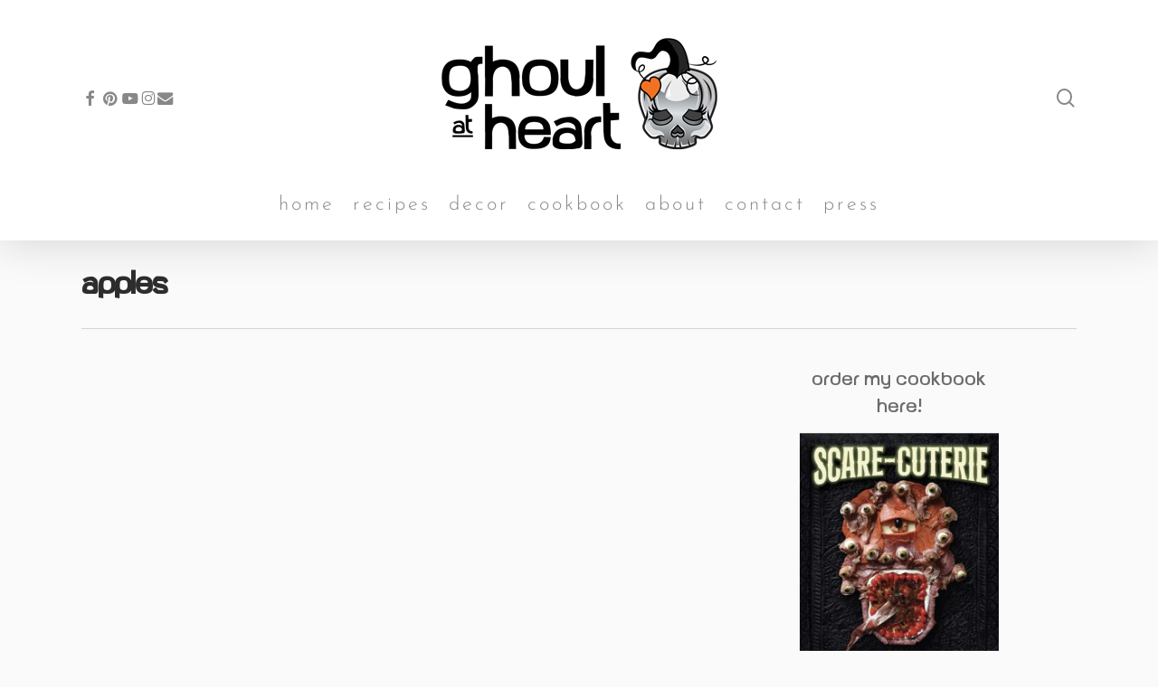

--- FILE ---
content_type: text/html; charset=utf-8
request_url: https://www.google.com/recaptcha/api2/aframe
body_size: 268
content:
<!DOCTYPE HTML><html><head><meta http-equiv="content-type" content="text/html; charset=UTF-8"></head><body><script nonce="Ct4oVmCLfIsI4vYRfUGGjw">/** Anti-fraud and anti-abuse applications only. See google.com/recaptcha */ try{var clients={'sodar':'https://pagead2.googlesyndication.com/pagead/sodar?'};window.addEventListener("message",function(a){try{if(a.source===window.parent){var b=JSON.parse(a.data);var c=clients[b['id']];if(c){var d=document.createElement('img');d.src=c+b['params']+'&rc='+(localStorage.getItem("rc::a")?sessionStorage.getItem("rc::b"):"");window.document.body.appendChild(d);sessionStorage.setItem("rc::e",parseInt(sessionStorage.getItem("rc::e")||0)+1);localStorage.setItem("rc::h",'1769721783624');}}}catch(b){}});window.parent.postMessage("_grecaptcha_ready", "*");}catch(b){}</script></body></html>

--- FILE ---
content_type: text/css
request_url: https://ghoulatheart.com/wp-content/litespeed/css/721d2fc4628e57f6f33dca290c8a346d.css?ver=e4bbe
body_size: 578
content:
@-webkit-keyframes fadeInFromNone{0%{display:none;opacity:0}1%{display:block;opacity:0}30%{display:block;opacity:.3}50%{display:block;opacity:.5}70%{display:block;opacity:.7}90%{display:block;opacity:.9}100%{display:block;opacity:1}}@-moz-keyframes fadeInFromNone{0%{display:none;opacity:0}1%{display:block;opacity:0}30%{display:block;opacity:.3}50%{display:block;opacity:.5}70%{display:block;opacity:.7}90%{display:block;opacity:.9}100%{display:block;opacity:1}}@-o-keyframes fadeInFromNone{0%{display:none;opacity:0}1%{display:block;opacity:0}30%{display:block;opacity:.3}50%{display:block;opacity:.5}70%{display:block;opacity:.7}90%{display:block;opacity:.9}100%{display:block;opacity:1}}@keyframes fadeInFromNone{0%{display:none;opacity:0}1%{display:block;opacity:0}30%{display:block;opacity:.3}50%{display:block;opacity:.5}70%{display:block;opacity:.7}90%{display:block;opacity:.9}100%{display:block;opacity:1}}.snowflake{width:20px;font-size:50px;color:snow;position:absolute;z-index:1000;cursor:default;-moz-animation-name:fadeInFromNone;-moz-animation-iteration-count:1;-moz-animation-timing-function:ease-out;-moz-animation-duration:0.6s;-webkit-animation-name:fadeInFromNone;-webkit-animation-iteration-count:1;-webkit-animation-timing-function:ease-out;-webkit-animation-duration:0.6s;animation-name:fadeInFromNone;animation-iteration-count:1;animation-timing-function:ease-out;animation-duration:0.6s}.snowflake img{width:100%}.snowflake:hover{cursor:default}.snowflake-xsmall{width:10px;font-size:10px}.snowflake-small{width:20px;font-size:20px}.snowflake-medium{width:35px;font-size:35px}.snowflake-large{width:70px;font-size:70px}.snowflake-xlarge{width:100px;font-size:100px}.snowflake-1{font-family:"Comic Sans MS";-ms-transform:rotate(15deg);-webkit-transform:rotate(15deg);transform:rotate(15deg)}.snowflake-2{font-family:"Verdana";-ms-transform:rotate(15deg);-webkit-transform:rotate(15deg);transform:rotate(15deg)}.snowflake-3{font-family:"MS Sans Serif",sans-serif;-ms-transform:rotate(15deg);-webkit-transform:rotate(15deg);transform:rotate(15deg)}.snowflake-4{font-family:"Times New Roman";-ms-transform:rotate(15deg);-webkit-transform:rotate(15deg);transform:rotate(15deg)}.snowflake-5{font-family:"Helvetica";-ms-transform:rotate(15deg);-webkit-transform:rotate(15deg);transform:rotate(15deg)}.snowflake-6{font-family:"Arial";-ms-transform:rotate(15deg);-webkit-transform:rotate(15deg);transform:rotate(15deg)}.snowflake-7{font-family:"Arial Black";-ms-transform:rotate(15deg);-webkit-transform:rotate(15deg);transform:rotate(15deg)}.snowflake-8{font-family:"Courier New";-ms-transform:rotate(15deg);-webkit-transform:rotate(15deg);transform:rotate(15deg)}.snowflake-9{font-family:"Georgia";-ms-transform:rotate(15deg);-webkit-transform:rotate(15deg);transform:rotate(15deg)}.snowflake-10{font-family:"Lucida Console";-ms-transform:rotate(15deg);-webkit-transform:rotate(15deg);transform:rotate(15deg)}.snowflake-11{font-family:"Tahoma";-ms-transform:rotate(15deg);-webkit-transform:rotate(15deg);transform:rotate(15deg)}.snowflake-rotate-1{-ms-transform:rotate(30deg);-webkit-transform:rotate(30deg);transform:rotate(30deg)}.snowflake-rotate-2{-ms-transform:rotate(45deg);-webkit-transform:rotate(45deg);transform:rotate(45deg)}.snowflake-rotate-3{-ms-transform:rotate(65deg);-webkit-transform:rotate(65deg);transform:rotate(65deg)}